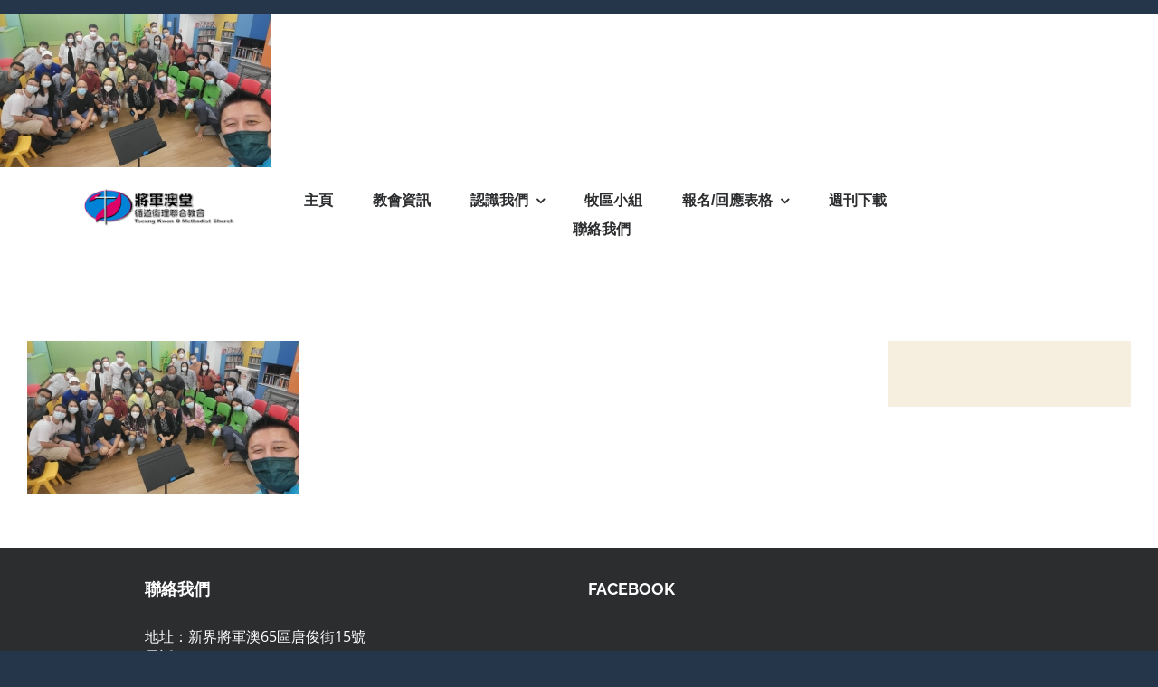

--- FILE ---
content_type: text/html; charset=UTF-8
request_url: http://tko.methodist.org.hk/%E4%BC%89%E5%84%B7%E5%9C%98%E5%A5%91-%E5%A4%AB%E5%A9%A6-%E7%AC%AC%E5%9B%9B%E5%80%8B%E9%80%B1%E5%85%AD%E6%99%9A%E4%B8%8A730/%E4%BC%89%E5%84%B7%E5%9C%98%E5%A5%91_oct_main/
body_size: 15550
content:
<!DOCTYPE html>
<html class="avada-html-layout-wide avada-html-header-position-top" lang="zh-TW" prefix="og: http://ogp.me/ns# fb: http://ogp.me/ns/fb#">
<head>
	<meta http-equiv="X-UA-Compatible" content="IE=edge" />
	<meta http-equiv="Content-Type" content="text/html; charset=utf-8"/>
	<meta name="viewport" content="width=device-width, initial-scale=1" />
	<meta name='robots' content='index, follow, max-image-preview:large, max-snippet:-1, max-video-preview:-1' />

	<!-- This site is optimized with the Yoast SEO plugin v22.3 - https://yoast.com/wordpress/plugins/seo/ -->
	<title>伉儷團契_Oct_main - 香港基督教循道衞理聯合教會 將軍澳堂</title>
	<link rel="canonical" href="https://tko.methodist.org.hk/伉儷團契-夫婦-第四個週六晚上730/伉儷團契_oct_main/" />
	<meta property="og:locale" content="zh_TW" />
	<meta property="og:type" content="article" />
	<meta property="og:title" content="伉儷團契_Oct_main - 香港基督教循道衞理聯合教會 將軍澳堂" />
	<meta property="og:url" content="https://tko.methodist.org.hk/伉儷團契-夫婦-第四個週六晚上730/伉儷團契_oct_main/" />
	<meta property="og:site_name" content="香港基督教循道衞理聯合教會 將軍澳堂" />
	<meta property="og:image" content="https://tko.methodist.org.hk/%E4%BC%89%E5%84%B7%E5%9C%98%E5%A5%91-%E5%A4%AB%E5%A9%A6-%E7%AC%AC%E5%9B%9B%E5%80%8B%E9%80%B1%E5%85%AD%E6%99%9A%E4%B8%8A730/%E4%BC%89%E5%84%B7%E5%9C%98%E5%A5%91_oct_main" />
	<meta property="og:image:width" content="1600" />
	<meta property="og:image:height" content="900" />
	<meta property="og:image:type" content="image/jpeg" />
	<meta name="twitter:card" content="summary_large_image" />
	<script type="application/ld+json" class="yoast-schema-graph">{"@context":"https://schema.org","@graph":[{"@type":"WebPage","@id":"https://tko.methodist.org.hk/%E4%BC%89%E5%84%B7%E5%9C%98%E5%A5%91-%E5%A4%AB%E5%A9%A6-%E7%AC%AC%E5%9B%9B%E5%80%8B%E9%80%B1%E5%85%AD%E6%99%9A%E4%B8%8A730/%E4%BC%89%E5%84%B7%E5%9C%98%E5%A5%91_oct_main/","url":"https://tko.methodist.org.hk/%E4%BC%89%E5%84%B7%E5%9C%98%E5%A5%91-%E5%A4%AB%E5%A9%A6-%E7%AC%AC%E5%9B%9B%E5%80%8B%E9%80%B1%E5%85%AD%E6%99%9A%E4%B8%8A730/%E4%BC%89%E5%84%B7%E5%9C%98%E5%A5%91_oct_main/","name":"伉儷團契_Oct_main - 香港基督教循道衞理聯合教會 將軍澳堂","isPartOf":{"@id":"https://tko.methodist.org.hk/#website"},"primaryImageOfPage":{"@id":"https://tko.methodist.org.hk/%E4%BC%89%E5%84%B7%E5%9C%98%E5%A5%91-%E5%A4%AB%E5%A9%A6-%E7%AC%AC%E5%9B%9B%E5%80%8B%E9%80%B1%E5%85%AD%E6%99%9A%E4%B8%8A730/%E4%BC%89%E5%84%B7%E5%9C%98%E5%A5%91_oct_main/#primaryimage"},"image":{"@id":"https://tko.methodist.org.hk/%E4%BC%89%E5%84%B7%E5%9C%98%E5%A5%91-%E5%A4%AB%E5%A9%A6-%E7%AC%AC%E5%9B%9B%E5%80%8B%E9%80%B1%E5%85%AD%E6%99%9A%E4%B8%8A730/%E4%BC%89%E5%84%B7%E5%9C%98%E5%A5%91_oct_main/#primaryimage"},"thumbnailUrl":"https://tko.methodist.org.hk/wp-content/uploads/2022/10/伉儷團契_Oct_main.jpeg","datePublished":"2022-10-29T08:58:51+00:00","dateModified":"2022-10-29T08:58:51+00:00","breadcrumb":{"@id":"https://tko.methodist.org.hk/%E4%BC%89%E5%84%B7%E5%9C%98%E5%A5%91-%E5%A4%AB%E5%A9%A6-%E7%AC%AC%E5%9B%9B%E5%80%8B%E9%80%B1%E5%85%AD%E6%99%9A%E4%B8%8A730/%E4%BC%89%E5%84%B7%E5%9C%98%E5%A5%91_oct_main/#breadcrumb"},"inLanguage":"zh-TW","potentialAction":[{"@type":"ReadAction","target":["https://tko.methodist.org.hk/%E4%BC%89%E5%84%B7%E5%9C%98%E5%A5%91-%E5%A4%AB%E5%A9%A6-%E7%AC%AC%E5%9B%9B%E5%80%8B%E9%80%B1%E5%85%AD%E6%99%9A%E4%B8%8A730/%E4%BC%89%E5%84%B7%E5%9C%98%E5%A5%91_oct_main/"]}]},{"@type":"ImageObject","inLanguage":"zh-TW","@id":"https://tko.methodist.org.hk/%E4%BC%89%E5%84%B7%E5%9C%98%E5%A5%91-%E5%A4%AB%E5%A9%A6-%E7%AC%AC%E5%9B%9B%E5%80%8B%E9%80%B1%E5%85%AD%E6%99%9A%E4%B8%8A730/%E4%BC%89%E5%84%B7%E5%9C%98%E5%A5%91_oct_main/#primaryimage","url":"https://tko.methodist.org.hk/wp-content/uploads/2022/10/伉儷團契_Oct_main.jpeg","contentUrl":"https://tko.methodist.org.hk/wp-content/uploads/2022/10/伉儷團契_Oct_main.jpeg","width":1600,"height":900},{"@type":"BreadcrumbList","@id":"https://tko.methodist.org.hk/%E4%BC%89%E5%84%B7%E5%9C%98%E5%A5%91-%E5%A4%AB%E5%A9%A6-%E7%AC%AC%E5%9B%9B%E5%80%8B%E9%80%B1%E5%85%AD%E6%99%9A%E4%B8%8A730/%E4%BC%89%E5%84%B7%E5%9C%98%E5%A5%91_oct_main/#breadcrumb","itemListElement":[{"@type":"ListItem","position":1,"name":"伉儷團契 (夫婦) -第四個週六晚上7:30","item":"https://tko.methodist.org.hk/%e4%bc%89%e5%84%b7%e5%9c%98%e5%a5%91-%e5%a4%ab%e5%a9%a6-%e7%ac%ac%e5%9b%9b%e5%80%8b%e9%80%b1%e5%85%ad%e6%99%9a%e4%b8%8a730/"},{"@type":"ListItem","position":2,"name":"伉儷團契_Oct_main"}]},{"@type":"WebSite","@id":"https://tko.methodist.org.hk/#website","url":"https://tko.methodist.org.hk/","name":"香港基督教循道衞理聯合教會 將軍澳堂","description":"Tseung Kwan O Methodist Church","potentialAction":[{"@type":"SearchAction","target":{"@type":"EntryPoint","urlTemplate":"https://tko.methodist.org.hk/?s={search_term_string}"},"query-input":"required name=search_term_string"}],"inLanguage":"zh-TW"}]}</script>
	<!-- / Yoast SEO plugin. -->


<link rel='dns-prefetch' href='//use.fontawesome.com' />
<link rel="alternate" type="application/rss+xml" title="訂閱《香港基督教循道衞理聯合教會 將軍澳堂》&raquo; 資訊提供" href="https://tko.methodist.org.hk/feed/" />
<link rel="alternate" type="application/rss+xml" title="訂閱《香港基督教循道衞理聯合教會 將軍澳堂》&raquo; 留言的資訊提供" href="https://tko.methodist.org.hk/comments/feed/" />
<link rel="alternate" type="text/calendar" title="香港基督教循道衞理聯合教會 將軍澳堂 &raquo; iCal Feed" href="https://tko.methodist.org.hk/events/?ical=1" />
		
		
		
				<link rel="alternate" type="application/rss+xml" title="訂閱《香港基督教循道衞理聯合教會 將軍澳堂 》&raquo;〈伉儷團契_Oct_main〉留言的資訊提供" href="https://tko.methodist.org.hk/%e4%bc%89%e5%84%b7%e5%9c%98%e5%a5%91-%e5%a4%ab%e5%a9%a6-%e7%ac%ac%e5%9b%9b%e5%80%8b%e9%80%b1%e5%85%ad%e6%99%9a%e4%b8%8a730/%e4%bc%89%e5%84%b7%e5%9c%98%e5%a5%91_oct_main/feed/" />
				
		<meta property="og:locale" content="zh_TW"/>
		<meta property="og:type" content="article"/>
		<meta property="og:site_name" content="香港基督教循道衞理聯合教會 將軍澳堂"/>
		<meta property="og:title" content="伉儷團契_Oct_main - 香港基督教循道衞理聯合教會 將軍澳堂"/>
				<meta property="og:url" content="https://tko.methodist.org.hk/%e4%bc%89%e5%84%b7%e5%9c%98%e5%a5%91-%e5%a4%ab%e5%a9%a6-%e7%ac%ac%e5%9b%9b%e5%80%8b%e9%80%b1%e5%85%ad%e6%99%9a%e4%b8%8a730/%e4%bc%89%e5%84%b7%e5%9c%98%e5%a5%91_oct_main/"/>
																				<meta property="og:image" content="http://tko.methodist.org.hk/wp-content/uploads/2023/04/church_logo_tp-400x400PNG.png"/>
		<meta property="og:image:width" content="300"/>
		<meta property="og:image:height" content="300"/>
		<meta property="og:image:type" content="image/png"/>
				<script type="9c5666f139437815940b36aa-text/javascript">
/* <![CDATA[ */
window._wpemojiSettings = {"baseUrl":"https:\/\/s.w.org\/images\/core\/emoji\/14.0.0\/72x72\/","ext":".png","svgUrl":"https:\/\/s.w.org\/images\/core\/emoji\/14.0.0\/svg\/","svgExt":".svg","source":{"concatemoji":"http:\/\/tko.methodist.org.hk\/wp-includes\/js\/wp-emoji-release.min.js?ver=6.4.7"}};
/*! This file is auto-generated */
!function(i,n){var o,s,e;function c(e){try{var t={supportTests:e,timestamp:(new Date).valueOf()};sessionStorage.setItem(o,JSON.stringify(t))}catch(e){}}function p(e,t,n){e.clearRect(0,0,e.canvas.width,e.canvas.height),e.fillText(t,0,0);var t=new Uint32Array(e.getImageData(0,0,e.canvas.width,e.canvas.height).data),r=(e.clearRect(0,0,e.canvas.width,e.canvas.height),e.fillText(n,0,0),new Uint32Array(e.getImageData(0,0,e.canvas.width,e.canvas.height).data));return t.every(function(e,t){return e===r[t]})}function u(e,t,n){switch(t){case"flag":return n(e,"\ud83c\udff3\ufe0f\u200d\u26a7\ufe0f","\ud83c\udff3\ufe0f\u200b\u26a7\ufe0f")?!1:!n(e,"\ud83c\uddfa\ud83c\uddf3","\ud83c\uddfa\u200b\ud83c\uddf3")&&!n(e,"\ud83c\udff4\udb40\udc67\udb40\udc62\udb40\udc65\udb40\udc6e\udb40\udc67\udb40\udc7f","\ud83c\udff4\u200b\udb40\udc67\u200b\udb40\udc62\u200b\udb40\udc65\u200b\udb40\udc6e\u200b\udb40\udc67\u200b\udb40\udc7f");case"emoji":return!n(e,"\ud83e\udef1\ud83c\udffb\u200d\ud83e\udef2\ud83c\udfff","\ud83e\udef1\ud83c\udffb\u200b\ud83e\udef2\ud83c\udfff")}return!1}function f(e,t,n){var r="undefined"!=typeof WorkerGlobalScope&&self instanceof WorkerGlobalScope?new OffscreenCanvas(300,150):i.createElement("canvas"),a=r.getContext("2d",{willReadFrequently:!0}),o=(a.textBaseline="top",a.font="600 32px Arial",{});return e.forEach(function(e){o[e]=t(a,e,n)}),o}function t(e){var t=i.createElement("script");t.src=e,t.defer=!0,i.head.appendChild(t)}"undefined"!=typeof Promise&&(o="wpEmojiSettingsSupports",s=["flag","emoji"],n.supports={everything:!0,everythingExceptFlag:!0},e=new Promise(function(e){i.addEventListener("DOMContentLoaded",e,{once:!0})}),new Promise(function(t){var n=function(){try{var e=JSON.parse(sessionStorage.getItem(o));if("object"==typeof e&&"number"==typeof e.timestamp&&(new Date).valueOf()<e.timestamp+604800&&"object"==typeof e.supportTests)return e.supportTests}catch(e){}return null}();if(!n){if("undefined"!=typeof Worker&&"undefined"!=typeof OffscreenCanvas&&"undefined"!=typeof URL&&URL.createObjectURL&&"undefined"!=typeof Blob)try{var e="postMessage("+f.toString()+"("+[JSON.stringify(s),u.toString(),p.toString()].join(",")+"));",r=new Blob([e],{type:"text/javascript"}),a=new Worker(URL.createObjectURL(r),{name:"wpTestEmojiSupports"});return void(a.onmessage=function(e){c(n=e.data),a.terminate(),t(n)})}catch(e){}c(n=f(s,u,p))}t(n)}).then(function(e){for(var t in e)n.supports[t]=e[t],n.supports.everything=n.supports.everything&&n.supports[t],"flag"!==t&&(n.supports.everythingExceptFlag=n.supports.everythingExceptFlag&&n.supports[t]);n.supports.everythingExceptFlag=n.supports.everythingExceptFlag&&!n.supports.flag,n.DOMReady=!1,n.readyCallback=function(){n.DOMReady=!0}}).then(function(){return e}).then(function(){var e;n.supports.everything||(n.readyCallback(),(e=n.source||{}).concatemoji?t(e.concatemoji):e.wpemoji&&e.twemoji&&(t(e.twemoji),t(e.wpemoji)))}))}((window,document),window._wpemojiSettings);
/* ]]> */
</script>
<style id='wp-emoji-styles-inline-css' type='text/css'>

	img.wp-smiley, img.emoji {
		display: inline !important;
		border: none !important;
		box-shadow: none !important;
		height: 1em !important;
		width: 1em !important;
		margin: 0 0.07em !important;
		vertical-align: -0.1em !important;
		background: none !important;
		padding: 0 !important;
	}
</style>
<link rel='stylesheet' id='asp-frontend-styling-css' href='http://tko.methodist.org.hk/wp-content/plugins/advanced-sermons/styling/css/asp-frontend.css?ver=3.3' type='text/css' media='all' />
<link rel='stylesheet' id='asp-font-awesome-free-css' href='//use.fontawesome.com/releases/v5.14.0/css/all.css?ver=5.14.0' type='text/css' media='all' />
<link rel='stylesheet' id='asp-media-player-css' href='http://tko.methodist.org.hk/wp-content/plugins/advanced-sermons/styling/media-player/asp-media-player.css?ver=3.3' type='text/css' media='all' />
<link rel='stylesheet' id='fusion-dynamic-css-css' href='http://tko.methodist.org.hk/wp-content/uploads/fusion-styles/ceaf293d3d61075314599b834d196be8.min.css?ver=3.11.7' type='text/css' media='all' />
<script type="9c5666f139437815940b36aa-text/javascript" src="http://tko.methodist.org.hk/wp-includes/js/jquery/jquery.min.js?ver=3.7.1" id="jquery-core-js"></script>
<script type="9c5666f139437815940b36aa-text/javascript" src="http://tko.methodist.org.hk/wp-includes/js/jquery/jquery-migrate.min.js?ver=3.4.1" id="jquery-migrate-js"></script>
<link rel="https://api.w.org/" href="https://tko.methodist.org.hk/wp-json/" /><link rel="alternate" type="application/json" href="https://tko.methodist.org.hk/wp-json/wp/v2/media/1547" /><link rel="EditURI" type="application/rsd+xml" title="RSD" href="https://tko.methodist.org.hk/xmlrpc.php?rsd" />
<link rel='shortlink' href='https://tko.methodist.org.hk/?p=1547' />
<link rel="alternate" type="application/json+oembed" href="https://tko.methodist.org.hk/wp-json/oembed/1.0/embed?url=https%3A%2F%2Ftko.methodist.org.hk%2F%25e4%25bc%2589%25e5%2584%25b7%25e5%259c%2598%25e5%25a5%2591-%25e5%25a4%25ab%25e5%25a9%25a6-%25e7%25ac%25ac%25e5%259b%259b%25e5%2580%258b%25e9%2580%25b1%25e5%2585%25ad%25e6%2599%259a%25e4%25b8%258a730%2F%25e4%25bc%2589%25e5%2584%25b7%25e5%259c%2598%25e5%25a5%2591_oct_main%2F" />
<link rel="alternate" type="text/xml+oembed" href="https://tko.methodist.org.hk/wp-json/oembed/1.0/embed?url=https%3A%2F%2Ftko.methodist.org.hk%2F%25e4%25bc%2589%25e5%2584%25b7%25e5%259c%2598%25e5%25a5%2591-%25e5%25a4%25ab%25e5%25a9%25a6-%25e7%25ac%25ac%25e5%259b%259b%25e5%2580%258b%25e9%2580%25b1%25e5%2585%25ad%25e6%2599%259a%25e4%25b8%258a730%2F%25e4%25bc%2589%25e5%2584%25b7%25e5%259c%2598%25e5%25a5%2591_oct_main%2F&#038;format=xml" />

    <style type="text/css">

    
    
    
            .sermon-title-holder, .sermon-featured-image {
            display: !important;
        }
    
    
    
            .asp-column1 {
            width: 100%;
            display: block;
            vertical-align: text-top;
        }
        .asp-column2 {
            display: none;
        }
        @media (min-width: 1400px) {
            .asp-column1 {
                padding-left: 25px;
                padding-right: 25px!important;
                width: auto!important;
            }
        }
        @media (min-width: 1200px) and (max-width: 1400px) {
            .asp-column1 {
                padding-left: 25px;
                padding-right: 25px!important;
                width: auto!important;
            }
        }
        @media (min-width: 1100px) and (max-width: 1200px) {
            .asp-column1 {
                padding-left: 25px;
                padding-right: 25px!important;
                width: auto!important;
            }
        }
    
            .sermon-wrapper .sermon-comments {
          	display: block;
          	padding-bottom: 25px;
          	border-bottom: 1px solid #e9e5de;
        }
    
          .sermon-wrapper .sermon-title-holder .sermon-title {
          padding: 10px 0px!important;
          z-index: 1;
          position: relative;
      }
    
    
    @media (max-width: 780px) {
        .sermon-wrapper .sermon-title-holder .sermon-title h1 {
            font-size: 1.5em !important;
            line-height: 1.5em !important;
        }
    }

    
    

    /* Hide Archive Filter */

        .sermon-filter-holder.hide-filter-bar {
        display: none !important;
    }
    

    /* Archive Sermon Title Styling */

    
    
    
    
    
    
    
    
    
    </style>

<meta name="tec-api-version" content="v1"><meta name="tec-api-origin" content="https://tko.methodist.org.hk"><link rel="alternate" href="https://tko.methodist.org.hk/wp-json/tribe/events/v1/" /><style type="text/css" id="css-fb-visibility">@media screen and (max-width: 640px){.fusion-no-small-visibility{display:none !important;}body .sm-text-align-center{text-align:center !important;}body .sm-text-align-left{text-align:left !important;}body .sm-text-align-right{text-align:right !important;}body .sm-flex-align-center{justify-content:center !important;}body .sm-flex-align-flex-start{justify-content:flex-start !important;}body .sm-flex-align-flex-end{justify-content:flex-end !important;}body .sm-mx-auto{margin-left:auto !important;margin-right:auto !important;}body .sm-ml-auto{margin-left:auto !important;}body .sm-mr-auto{margin-right:auto !important;}body .fusion-absolute-position-small{position:absolute;top:auto;width:100%;}.awb-sticky.awb-sticky-small{ position: sticky; top: var(--awb-sticky-offset,0); }}@media screen and (min-width: 641px) and (max-width: 1024px){.fusion-no-medium-visibility{display:none !important;}body .md-text-align-center{text-align:center !important;}body .md-text-align-left{text-align:left !important;}body .md-text-align-right{text-align:right !important;}body .md-flex-align-center{justify-content:center !important;}body .md-flex-align-flex-start{justify-content:flex-start !important;}body .md-flex-align-flex-end{justify-content:flex-end !important;}body .md-mx-auto{margin-left:auto !important;margin-right:auto !important;}body .md-ml-auto{margin-left:auto !important;}body .md-mr-auto{margin-right:auto !important;}body .fusion-absolute-position-medium{position:absolute;top:auto;width:100%;}.awb-sticky.awb-sticky-medium{ position: sticky; top: var(--awb-sticky-offset,0); }}@media screen and (min-width: 1025px){.fusion-no-large-visibility{display:none !important;}body .lg-text-align-center{text-align:center !important;}body .lg-text-align-left{text-align:left !important;}body .lg-text-align-right{text-align:right !important;}body .lg-flex-align-center{justify-content:center !important;}body .lg-flex-align-flex-start{justify-content:flex-start !important;}body .lg-flex-align-flex-end{justify-content:flex-end !important;}body .lg-mx-auto{margin-left:auto !important;margin-right:auto !important;}body .lg-ml-auto{margin-left:auto !important;}body .lg-mr-auto{margin-right:auto !important;}body .fusion-absolute-position-large{position:absolute;top:auto;width:100%;}.awb-sticky.awb-sticky-large{ position: sticky; top: var(--awb-sticky-offset,0); }}</style>		<script type="9c5666f139437815940b36aa-text/javascript">
			var doc = document.documentElement;
			doc.setAttribute( 'data-useragent', navigator.userAgent );
		</script>
		
	</head>

<body class="attachment attachment-template-default attachmentid-1547 attachment-jpeg tribe-no-js has-sidebar fusion-image-hovers fusion-pagination-sizing fusion-button_type-flat fusion-button_span-no fusion-button_gradient-linear avada-image-rollover-circle-no avada-image-rollover-no fusion-body ltr fusion-sticky-header no-tablet-sticky-header no-mobile-sticky-header no-mobile-slidingbar avada-has-rev-slider-styles fusion-disable-outline fusion-sub-menu-fade mobile-logo-pos-center layout-wide-mode avada-has-boxed-modal-shadow-none layout-scroll-offset-full avada-has-zero-margin-offset-top fusion-top-header menu-text-align-center mobile-menu-design-classic fusion-show-pagination-text fusion-header-layout-v4 avada-responsive avada-footer-fx-none avada-menu-highlight-style-bar fusion-search-form-classic fusion-main-menu-search-dropdown fusion-avatar-square avada-dropdown-styles avada-blog-layout-medium avada-blog-archive-layout-medium avada-ec-not-100-width avada-ec-meta-layout-sidebar avada-header-shadow-no avada-menu-icon-position-left avada-has-megamenu-shadow avada-has-mainmenu-dropdown-divider avada-has-pagetitle-bg-full avada-has-main-nav-search-icon avada-has-breadcrumb-mobile-hidden avada-has-titlebar-hide avada-social-full-transparent avada-has-pagination-padding avada-flyout-menu-direction-fade avada-ec-views-v2" data-awb-post-id="1547">
		<a class="skip-link screen-reader-text" href="#content">Skip to content</a>

	<div id="boxed-wrapper">
		
		<div id="wrapper" class="fusion-wrapper">
			<div id="home" style="position:relative;top:-1px;"></div>
												<div class="fusion-tb-header"><p class="attachment"><a data-rel="iLightbox[postimages]" data-title="" data-caption="" href='https://tko.methodist.org.hk/wp-content/uploads/2022/10/伉儷團契_Oct_main.jpeg'><img decoding="async" width="300" height="169" src="https://tko.methodist.org.hk/wp-content/uploads/2022/10/伉儷團契_Oct_main-300x169.jpeg" class="attachment-medium size-medium" alt="" srcset="https://tko.methodist.org.hk/wp-content/uploads/2022/10/伉儷團契_Oct_main-200x113.jpeg 200w, https://tko.methodist.org.hk/wp-content/uploads/2022/10/伉儷團契_Oct_main-300x169.jpeg 300w, https://tko.methodist.org.hk/wp-content/uploads/2022/10/伉儷團契_Oct_main-400x225.jpeg 400w, https://tko.methodist.org.hk/wp-content/uploads/2022/10/伉儷團契_Oct_main-600x338.jpeg 600w, https://tko.methodist.org.hk/wp-content/uploads/2022/10/伉儷團契_Oct_main-768x432.jpeg 768w, https://tko.methodist.org.hk/wp-content/uploads/2022/10/伉儷團契_Oct_main-800x450.jpeg 800w, https://tko.methodist.org.hk/wp-content/uploads/2022/10/伉儷團契_Oct_main-1024x576.jpeg 1024w, https://tko.methodist.org.hk/wp-content/uploads/2022/10/伉儷團契_Oct_main-1200x675.jpeg 1200w, https://tko.methodist.org.hk/wp-content/uploads/2022/10/伉儷團契_Oct_main-1536x864.jpeg 1536w, https://tko.methodist.org.hk/wp-content/uploads/2022/10/伉儷團契_Oct_main.jpeg 1600w" sizes="(max-width: 300px) 100vw, 300px" /></a></p>
<div class="fusion-fullwidth fullwidth-box fusion-builder-row-1 fusion-flex-container has-pattern-background has-mask-background hundred-percent-fullwidth non-hundred-percent-height-scrolling fusion-custom-z-index" style="--awb-border-sizes-bottom:1px;--awb-border-color:var(--awb-color3);--awb-border-radius-top-left:0px;--awb-border-radius-top-right:0px;--awb-border-radius-bottom-right:0px;--awb-border-radius-bottom-left:0px;--awb-z-index:9999;--awb-padding-top:5px;--awb-padding-right:200px;--awb-padding-bottom:5px;--awb-padding-left:2px;--awb-padding-top-small:0px;--awb-padding-bottom-small:0px;--awb-margin-top-small:0px;--awb-margin-bottom-small:0px;--awb-flex-wrap:wrap;" ><div class="fusion-builder-row fusion-row fusion-flex-align-items-flex-start fusion-flex-content-wrap" style="width:104% !important;max-width:104% !important;margin-left: calc(-4% / 2 );margin-right: calc(-4% / 2 );"><div class="fusion-layout-column fusion_builder_column fusion-builder-column-0 fusion_builder_column_1_4 1_4 fusion-flex-column" style="--awb-bg-size:cover;--awb-width-large:25%;--awb-margin-top-large:0px;--awb-spacing-right-large:0%;--awb-margin-bottom-large:0px;--awb-spacing-left-large:38.4%;--awb-width-medium:100%;--awb-order-medium:0;--awb-spacing-right-medium:1.92%;--awb-spacing-left-medium:1.92%;--awb-width-small:100%;--awb-order-small:0;--awb-spacing-right-small:1.92%;--awb-spacing-left-small:1.92%;"><div class="fusion-column-wrapper fusion-column-has-shadow fusion-flex-justify-content-flex-start fusion-content-layout-column"><div class="fusion-image-element " style="--awb-caption-title-font-family:var(--h2_typography-font-family);--awb-caption-title-font-weight:var(--h2_typography-font-weight);--awb-caption-title-font-style:var(--h2_typography-font-style);--awb-caption-title-size:var(--h2_typography-font-size);--awb-caption-title-transform:var(--h2_typography-text-transform);--awb-caption-title-line-height:var(--h2_typography-line-height);--awb-caption-title-letter-spacing:var(--h2_typography-letter-spacing);"><span class=" fusion-imageframe imageframe-none imageframe-1 hover-type-none"><a class="fusion-no-lightbox" href="https://tko.methodist.org.hk" target="_self" aria-label="TKOMC Logo transparent 3"><img fetchpriority="high" decoding="async" width="600" height="162" alt="將軍澳堂" src="https://tko.methodist.org.hk/wp-content/uploads/2023/08/TKOMC-Logo-transparent-2-e1693120808383.png" class="img-responsive wp-image-1857" srcset="https://tko.methodist.org.hk/wp-content/uploads/2023/08/TKOMC-Logo-transparent-2-e1693120808383-200x54.png 200w, https://tko.methodist.org.hk/wp-content/uploads/2023/08/TKOMC-Logo-transparent-2-e1693120808383-400x108.png 400w, https://tko.methodist.org.hk/wp-content/uploads/2023/08/TKOMC-Logo-transparent-2-e1693120808383.png 600w" sizes="(max-width: 1024px) 100vw, (max-width: 640px) 100vw, (max-width: 1919px) 400px,(min-width: 1920px) 25vw" /></a></span></div></div></div><div class="fusion-layout-column fusion_builder_column fusion-builder-column-1 fusion_builder_column_3_4 3_4 fusion-flex-column" style="--awb-bg-size:cover;--awb-width-large:75%;--awb-margin-top-large:0px;--awb-spacing-right-large:8.32%;--awb-margin-bottom-large:0px;--awb-spacing-left-large:0%;--awb-width-medium:100%;--awb-order-medium:0;--awb-spacing-right-medium:1.92%;--awb-spacing-left-medium:1.92%;--awb-width-small:100%;--awb-order-small:0;--awb-spacing-right-small:1.92%;--awb-spacing-left-small:1.92%;"><div class="fusion-column-wrapper fusion-column-has-shadow fusion-flex-justify-content-flex-start fusion-content-layout-column"><nav class="awb-menu awb-menu_row awb-menu_em-hover mobile-mode-collapse-to-button awb-menu_icons-left awb-menu_dc-yes mobile-trigger-fullwidth-off awb-menu_mobile-toggle awb-menu_indent-left mobile-size-full-absolute loading mega-menu-loading awb-menu_desktop awb-menu_dropdown awb-menu_expand-right awb-menu_transition-fade" style="--awb-gap:14px;--awb-align-items:center;--awb-justify-content:center;--awb-items-padding-left:30px;--awb-color:var(--awb-custom14);--awb-active-color:var(--awb-custom11);--awb-icons-size:15;--awb-main-justify-content:flex-start;--awb-justify-title:flex-start;--awb-mobile-justify:flex-start;--awb-mobile-caret-left:auto;--awb-mobile-caret-right:0;--awb-fusion-font-family-typography:Arial, Helvetica, sans-serif;--awb-fusion-font-style-typography:normal;--awb-fusion-font-weight-typography:700;--awb-fusion-font-family-submenu-typography:Arial, Helvetica, sans-serif;--awb-fusion-font-style-submenu-typography:normal;--awb-fusion-font-weight-submenu-typography:400;--awb-fusion-font-family-mobile-typography:inherit;--awb-fusion-font-style-mobile-typography:normal;--awb-fusion-font-weight-mobile-typography:400;" aria-label="Church Main Menu" data-breakpoint="1024" data-count="0" data-transition-type="fade" data-transition-time="300" data-expand="right"><button type="button" class="awb-menu__m-toggle awb-menu__m-toggle_no-text" aria-expanded="false" aria-controls="menu-church-main-menu"><span class="awb-menu__m-toggle-inner"><span class="collapsed-nav-text"><span class="screen-reader-text">Toggle Navigation</span></span><span class="awb-menu__m-collapse-icon awb-menu__m-collapse-icon_no-text"><span class="awb-menu__m-collapse-icon-open awb-menu__m-collapse-icon-open_no-text fa-bars fas"></span><span class="awb-menu__m-collapse-icon-close awb-menu__m-collapse-icon-close_no-text fa-times fas"></span></span></span></button><ul id="menu-church-main-menu" class="fusion-menu awb-menu__main-ul awb-menu__main-ul_row"><li  id="menu-item-1469"  class="menu-item menu-item-type-post_type menu-item-object-page menu-item-home menu-item-1469 awb-menu__li awb-menu__main-li awb-menu__main-li_regular"  data-item-id="1469"><span class="awb-menu__main-background-default awb-menu__main-background-default_fade"></span><span class="awb-menu__main-background-active awb-menu__main-background-active_fade"></span><a  href="https://tko.methodist.org.hk/" class="awb-menu__main-a awb-menu__main-a_regular"><span class="menu-text">主頁</span></a></li><li  id="menu-item-1433"  class="menu-item menu-item-type-post_type menu-item-object-page menu-item-1433 awb-menu__li awb-menu__main-li awb-menu__main-li_regular"  data-item-id="1433"><span class="awb-menu__main-background-default awb-menu__main-background-default_fade"></span><span class="awb-menu__main-background-active awb-menu__main-background-active_fade"></span><a  href="https://tko.methodist.org.hk/tkomcinfo/" class="awb-menu__main-a awb-menu__main-a_regular"><span class="menu-text">教會資訊</span></a></li><li  id="menu-item-21"  class="menu-item menu-item-type-post_type menu-item-object-page menu-item-has-children menu-item-21 awb-menu__li awb-menu__main-li awb-menu__main-li_regular"  data-item-id="21"><span class="awb-menu__main-background-default awb-menu__main-background-default_fade"></span><span class="awb-menu__main-background-active awb-menu__main-background-active_fade"></span><a  href="https://tko.methodist.org.hk/who-we-are/" class="awb-menu__main-a awb-menu__main-a_regular"><span class="menu-text">認識我們</span><span class="awb-menu__open-nav-submenu-hover"></span></a><button type="button" aria-label="Open submenu of 認識我們" aria-expanded="false" class="awb-menu__open-nav-submenu_mobile awb-menu__open-nav-submenu_main"></button><ul class="awb-menu__sub-ul awb-menu__sub-ul_main"><li  id="menu-item-626"  class="menu-item menu-item-type-post_type menu-item-object-page menu-item-626 awb-menu__li awb-menu__sub-li" ><a  href="https://tko.methodist.org.hk/%e4%bd%bf%e5%91%bd%e5%ae%a3%e8%a8%80/" class="awb-menu__sub-a"><span>教會使命</span></a></li><li  id="menu-item-625"  class="menu-item menu-item-type-post_type menu-item-object-page menu-item-625 awb-menu__li awb-menu__sub-li" ><a  href="https://tko.methodist.org.hk/our-beliefs/" class="awb-menu__sub-a"><span>信仰立場</span></a></li><li  id="menu-item-624"  class="menu-item menu-item-type-post_type menu-item-object-page menu-item-624 awb-menu__li awb-menu__sub-li" ><a  href="https://tko.methodist.org.hk/our-team/" class="awb-menu__sub-a"><span>同工團隊</span></a></li></ul></li><li  id="menu-item-1434"  class="menu-item menu-item-type-post_type menu-item-object-page menu-item-1434 awb-menu__li awb-menu__main-li awb-menu__main-li_regular"  data-item-id="1434"><span class="awb-menu__main-background-default awb-menu__main-background-default_fade"></span><span class="awb-menu__main-background-active awb-menu__main-background-active_fade"></span><a  href="https://tko.methodist.org.hk/%e7%89%a7%e5%8d%80%e5%b0%8f%e7%b5%84/" class="awb-menu__main-a awb-menu__main-a_regular"><span class="menu-text">牧區小組</span></a></li><li  id="menu-item-1746"  class="menu-item menu-item-type-post_type menu-item-object-page menu-item-has-children menu-item-1746 awb-menu__li awb-menu__main-li awb-menu__main-li_regular"  data-item-id="1746"><span class="awb-menu__main-background-default awb-menu__main-background-default_fade"></span><span class="awb-menu__main-background-active awb-menu__main-background-active_fade"></span><a  href="https://tko.methodist.org.hk/news/" class="awb-menu__main-a awb-menu__main-a_regular"><span class="menu-text">報名/回應表格</span><span class="awb-menu__open-nav-submenu-hover"></span></a><button type="button" aria-label="Open submenu of 報名/回應表格" aria-expanded="false" class="awb-menu__open-nav-submenu_mobile awb-menu__open-nav-submenu_main"></button><ul class="awb-menu__sub-ul awb-menu__sub-ul_main"><li  id="menu-item-2132"  class="menu-item menu-item-type-post_type menu-item-object-page menu-item-2132 awb-menu__li awb-menu__sub-li" ><a  href="https://tko.methodist.org.hk/bs_exodus/" class="awb-menu__sub-a"><span>2024聚焦小組查經「出埃及記」報名表</span></a></li></ul></li><li  id="menu-item-1436"  class="menu-item menu-item-type-post_type menu-item-object-page menu-item-1436 awb-menu__li awb-menu__main-li awb-menu__main-li_regular"  data-item-id="1436"><span class="awb-menu__main-background-default awb-menu__main-background-default_fade"></span><span class="awb-menu__main-background-active awb-menu__main-background-active_fade"></span><a  href="https://tko.methodist.org.hk/bulletins/" class="awb-menu__main-a awb-menu__main-a_regular"><span class="menu-text">週刊下載</span></a></li><li  id="menu-item-1335"  class="menu-item menu-item-type-post_type menu-item-object-page menu-item-1335 awb-menu__li awb-menu__main-li awb-menu__main-li_regular"  data-item-id="1335"><span class="awb-menu__main-background-default awb-menu__main-background-default_fade"></span><span class="awb-menu__main-background-active awb-menu__main-background-active_fade"></span><a  href="https://tko.methodist.org.hk/contact/" class="awb-menu__main-a awb-menu__main-a_regular"><span class="menu-text">聯絡我們</span></a></li></ul></nav></div></div></div></div><div class="fusion-fullwidth fullwidth-box fusion-builder-row-2 fusion-flex-container nonhundred-percent-fullwidth non-hundred-percent-height-scrolling" style="--awb-border-radius-top-left:0px;--awb-border-radius-top-right:0px;--awb-border-radius-bottom-right:0px;--awb-border-radius-bottom-left:0px;--awb-flex-wrap:wrap;" ><div class="fusion-builder-row fusion-row fusion-flex-align-items-flex-start fusion-flex-content-wrap" style="max-width:1331.2px;margin-left: calc(-4% / 2 );margin-right: calc(-4% / 2 );"><div class="fusion-layout-column fusion_builder_column fusion-builder-column-2 fusion_builder_column_1_1 1_1 fusion-flex-column" style="--awb-bg-size:cover;--awb-width-large:100%;--awb-margin-top-large:0px;--awb-spacing-right-large:1.92%;--awb-margin-bottom-large:0px;--awb-spacing-left-large:1.92%;--awb-width-medium:100%;--awb-spacing-right-medium:1.92%;--awb-spacing-left-medium:1.92%;--awb-width-small:100%;--awb-spacing-right-small:1.92%;--awb-spacing-left-small:1.92%;"><div class="fusion-column-wrapper fusion-flex-justify-content-flex-start fusion-content-layout-column"><div class="fusion-text fusion-text-1"></div></div></div></div></div>
</div>		<div id="sliders-container" class="fusion-slider-visibility">
					</div>
											
			
						<main id="main" class="clearfix ">
				<div class="fusion-row" style="">
<section id="content" style="float: left;">
					<div id="post-1547" class="post-1547 attachment type-attachment status-inherit hentry">
			<span class="entry-title rich-snippet-hidden">伉儷團契_Oct_main</span><span class="vcard rich-snippet-hidden"><span class="fn"><a href="https://tko.methodist.org.hk/author/joe/" title="「Joe Fong」的文章" rel="author">Joe Fong</a></span></span><span class="updated rich-snippet-hidden">2022-10-29T16:58:51+08:00</span>
									
			<div class="post-content">
				<p class="attachment"><a data-rel="iLightbox[postimages]" data-title="" data-caption="" href='https://tko.methodist.org.hk/wp-content/uploads/2022/10/伉儷團契_Oct_main.jpeg'><img decoding="async" width="300" height="169" src="https://tko.methodist.org.hk/wp-content/uploads/2022/10/伉儷團契_Oct_main-300x169.jpeg" class="attachment-medium size-medium" alt="" srcset="https://tko.methodist.org.hk/wp-content/uploads/2022/10/伉儷團契_Oct_main-200x113.jpeg 200w, https://tko.methodist.org.hk/wp-content/uploads/2022/10/伉儷團契_Oct_main-300x169.jpeg 300w, https://tko.methodist.org.hk/wp-content/uploads/2022/10/伉儷團契_Oct_main-400x225.jpeg 400w, https://tko.methodist.org.hk/wp-content/uploads/2022/10/伉儷團契_Oct_main-600x338.jpeg 600w, https://tko.methodist.org.hk/wp-content/uploads/2022/10/伉儷團契_Oct_main-768x432.jpeg 768w, https://tko.methodist.org.hk/wp-content/uploads/2022/10/伉儷團契_Oct_main-800x450.jpeg 800w, https://tko.methodist.org.hk/wp-content/uploads/2022/10/伉儷團契_Oct_main-1024x576.jpeg 1024w, https://tko.methodist.org.hk/wp-content/uploads/2022/10/伉儷團契_Oct_main-1200x675.jpeg 1200w, https://tko.methodist.org.hk/wp-content/uploads/2022/10/伉儷團契_Oct_main-1536x864.jpeg 1536w, https://tko.methodist.org.hk/wp-content/uploads/2022/10/伉儷團契_Oct_main.jpeg 1600w" sizes="(max-width: 300px) 100vw, 300px" /></a></p>
							</div>
																													</div>
	</section>
<aside id="sidebar" class="sidebar fusion-widget-area fusion-content-widget-area fusion-sidebar-right fusion-" style="float: right;" data="">
											
			</aside>
						
					</div>  <!-- fusion-row -->
				</main>  <!-- #main -->
				
				
								
					
		<div class="fusion-footer">
					
	<footer class="fusion-footer-widget-area fusion-widget-area">
		<div class="fusion-row">
			<div class="fusion-columns fusion-columns-2 fusion-widget-area">
				
																									<div class="fusion-column col-lg-6 col-md-6 col-sm-6">
							<section id="text-2" class="fusion-footer-widget-column widget widget_text" style="border-style: solid;border-color:transparent;border-width:0px;"><h4 class="widget-title">聯絡我們</h4>			<div class="textwidget"><p>地址：新界將軍澳65區唐俊街15號<br />
電話：2790 1727<br />
電郵：<a href="/cdn-cgi/l/email-protection" class="__cf_email__" data-cfemail="5c303f722837331c313928343338352f2872332e3b723437">[email&#160;protected]</a></p>
</div>
		<div style="clear:both;"></div></section>																					</div>
																										<div class="fusion-column fusion-column-last col-lg-6 col-md-6 col-sm-6">
							<section id="facebook-like-widget-2" class="fusion-footer-widget-column widget facebook_like" style="border-style: solid;border-color:transparent;border-width:0px;"><h4 class="widget-title">Facebook</h4>
												<script data-cfasync="false" src="/cdn-cgi/scripts/5c5dd728/cloudflare-static/email-decode.min.js"></script><script type="9c5666f139437815940b36aa-text/javascript">
			
					window.fbAsyncInit = function() {
						fusion_resize_page_widget();

						jQuery( window ).on( 'resize', function() {
							fusion_resize_page_widget();
						});

						function fusion_resize_page_widget() {
							var availableSpace     = jQuery( '.facebook-like-widget-2' ).width(),
								lastAvailableSPace = jQuery( '.facebook-like-widget-2 .fb-page' ).attr( 'data-width' ),
								maxWidth           = 350;

							if ( 1 > availableSpace ) {
								availableSpace = maxWidth;
							}

							if ( availableSpace != lastAvailableSPace && availableSpace != maxWidth ) {
								if ( maxWidth < availableSpace ) {
									availableSpace = maxWidth;
								}
								jQuery('.facebook-like-widget-2 .fb-page' ).attr( 'data-width', Math.floor( availableSpace ) );
								if ( 'undefined' !== typeof FB ) {
									FB.XFBML.parse();
								}
							}
						}
					};

					( function( d, s, id ) {
						var js,
							fjs = d.getElementsByTagName( s )[0];
						if ( d.getElementById( id ) ) {
							return;
						}
						js     = d.createElement( s );
						js.id  = id;
						js.src = "https://connect.facebook.net/zh_TW/sdk.js#xfbml=1&version=v8.0&appId=";
						fjs.parentNode.insertBefore( js, fjs );
					}( document, 'script', 'facebook-jssdk' ) );

							</script>
			
			<div class="fb-like-box-container facebook-like-widget-2" id="fb-root">
				<div class="fb-page" data-href="https://www.facebook.com/tkomc2004/" data-original-width="350" data-width="350" data-adapt-container-width="true" data-small-header="false" data-height="240" data-hide-cover="false" data-show-facepile="true" data-tabs=""></div>
			</div>
			<div style="clear:both;"></div></section>																					</div>
																																													
				<div class="fusion-clearfix"></div>
			</div> <!-- fusion-columns -->
		</div> <!-- fusion-row -->
	</footer> <!-- fusion-footer-widget-area -->

	
	<footer id="footer" class="fusion-footer-copyright-area fusion-footer-copyright-center">
		<div class="fusion-row">
			<div class="fusion-copyright-content">

				<div class="fusion-copyright-notice">
		<div>
		© Copyright <script type="9c5666f139437815940b36aa-text/javascript">document.write(new Date().getFullYear());</script> Tseung Kwan O Methodist Church. All Rights Reserved	</div>
</div>
<div class="fusion-social-links-footer">
	<div class="fusion-social-networks boxed-icons"><div class="fusion-social-networks-wrapper"><a  class="fusion-social-network-icon fusion-tooltip fusion-facebook awb-icon-facebook" style="color:#ffffff;background-color:#3b5998;border-color:#3b5998;" data-placement="top" data-title="Facebook" data-toggle="tooltip" title="Facebook" href="https://www.facebook.com/tkomc2004/" target="_blank" rel="noreferrer"><span class="screen-reader-text">Facebook</span></a><a  class="fusion-social-network-icon fusion-tooltip fusion-youtube awb-icon-youtube" style="color:#ffffff;background-color:#cd201f;border-color:#cd201f;" data-placement="top" data-title="YouTube" data-toggle="tooltip" title="YouTube" href="https://www.youtube.com/watch?v=kA6grdlNP64" target="_blank" rel="noopener noreferrer"><span class="screen-reader-text">YouTube</span></a></div></div></div>

			</div> <!-- fusion-fusion-copyright-content -->
		</div> <!-- fusion-row -->
	</footer> <!-- #footer -->
		</div> <!-- fusion-footer -->

		
					
												</div> <!-- wrapper -->
		</div> <!-- #boxed-wrapper -->
				<a class="fusion-one-page-text-link fusion-page-load-link" tabindex="-1" href="#" aria-hidden="true">Page load link</a>

		<div class="avada-footer-scripts">
			

<!-- GetButton.io widget -->
<script type="9c5666f139437815940b36aa-text/javascript">
(function () {
var options = {
            facebook: "1632056513689064", 
            call_to_action: "Message us", 
            position: "left", 
        };
    var proto = 'https:', host = "getbutton.io", url = proto + '//static.' + host;
    var s = document.createElement('script'); s.type = 'text/javascript'; s.async = true; s.src = url + '/widget-send-button/js/init.js';
    s.onload = function () { WhWidgetSendButton.init(host, proto, options); };
    var x = document.getElementsByTagName('script')[0]; x.parentNode.insertBefore(s, x);
})();
</script>
<!-- /GetButton.io widget -->

		<script type="9c5666f139437815940b36aa-text/javascript">
		( function ( body ) {
			'use strict';
			body.className = body.className.replace( /\btribe-no-js\b/, 'tribe-js' );
		} )( document.body );
		</script>
		<script type="9c5666f139437815940b36aa-text/javascript">var fusionNavIsCollapsed=function(e){var t,n;window.innerWidth<=e.getAttribute("data-breakpoint")?(e.classList.add("collapse-enabled"),e.classList.remove("awb-menu_desktop"),e.classList.contains("expanded")||(e.setAttribute("aria-expanded","false"),window.dispatchEvent(new Event("fusion-mobile-menu-collapsed",{bubbles:!0,cancelable:!0}))),(n=e.querySelectorAll(".menu-item-has-children.expanded")).length&&n.forEach(function(e){e.querySelector(".awb-menu__open-nav-submenu_mobile").setAttribute("aria-expanded","false")})):(null!==e.querySelector(".menu-item-has-children.expanded .awb-menu__open-nav-submenu_click")&&e.querySelector(".menu-item-has-children.expanded .awb-menu__open-nav-submenu_click").click(),e.classList.remove("collapse-enabled"),e.classList.add("awb-menu_desktop"),e.setAttribute("aria-expanded","true"),null!==e.querySelector(".awb-menu__main-ul")&&e.querySelector(".awb-menu__main-ul").removeAttribute("style")),e.classList.add("no-wrapper-transition"),clearTimeout(t),t=setTimeout(()=>{e.classList.remove("no-wrapper-transition")},400),e.classList.remove("loading")},fusionRunNavIsCollapsed=function(){var e,t=document.querySelectorAll(".awb-menu");for(e=0;e<t.length;e++)fusionNavIsCollapsed(t[e])};function avadaGetScrollBarWidth(){var e,t,n,l=document.createElement("p");return l.style.width="100%",l.style.height="200px",(e=document.createElement("div")).style.position="absolute",e.style.top="0px",e.style.left="0px",e.style.visibility="hidden",e.style.width="200px",e.style.height="150px",e.style.overflow="hidden",e.appendChild(l),document.body.appendChild(e),t=l.offsetWidth,e.style.overflow="scroll",t==(n=l.offsetWidth)&&(n=e.clientWidth),document.body.removeChild(e),jQuery("html").hasClass("awb-scroll")&&10<t-n?10:t-n}fusionRunNavIsCollapsed(),window.addEventListener("fusion-resize-horizontal",fusionRunNavIsCollapsed);</script><script type="9c5666f139437815940b36aa-text/javascript"> /* <![CDATA[ */var tribe_l10n_datatables = {"aria":{"sort_ascending":": activate to sort column ascending","sort_descending":": activate to sort column descending"},"length_menu":"Show _MENU_ entries","empty_table":"No data available in table","info":"Showing _START_ to _END_ of _TOTAL_ entries","info_empty":"Showing 0 to 0 of 0 entries","info_filtered":"(filtered from _MAX_ total entries)","zero_records":"No matching records found","search":"Search:","all_selected_text":"All items on this page were selected. ","select_all_link":"Select all pages","clear_selection":"Clear Selection.","pagination":{"all":"All","next":"\u4e0b\u4e00\u9801","previous":"Previous"},"select":{"rows":{"0":"","_":": Selected %d rows","1":": Selected 1 row"}},"datepicker":{"dayNames":["\u661f\u671f\u65e5","\u661f\u671f\u4e00","\u661f\u671f\u4e8c","\u661f\u671f\u4e09","\u661f\u671f\u56db","\u661f\u671f\u4e94","\u661f\u671f\u516d"],"dayNamesShort":["\u9031\u65e5","\u9031\u4e00","\u9031\u4e8c","\u9031\u4e09","\u9031\u56db","\u9031\u4e94","\u9031\u516d"],"dayNamesMin":["\u65e5","\u4e00","\u4e8c","\u4e09","\u56db","\u4e94","\u516d"],"monthNames":["1 \u6708","2 \u6708","3 \u6708","4 \u6708","5 \u6708","6 \u6708","7 \u6708","8 \u6708","9 \u6708","10 \u6708","11 \u6708","12 \u6708"],"monthNamesShort":["1 \u6708","2 \u6708","3 \u6708","4 \u6708","5 \u6708","6 \u6708","7 \u6708","8 \u6708","9 \u6708","10 \u6708","11 \u6708","12 \u6708"],"monthNamesMin":["1 \u6708","2 \u6708","3 \u6708","4 \u6708","5 \u6708","6 \u6708","7 \u6708","8 \u6708","9 \u6708","10 \u6708","11 \u6708","12 \u6708"],"nextText":"\u4e0b\u4e00\u9801","prevText":"\u4e0a\u4e00\u9801","currentText":"\u4eca\u5929","closeText":"\u5df2\u5b8c\u6210","today":"\u4eca\u5929","clear":"Clear"}};/* ]]> */ </script><style id='global-styles-inline-css' type='text/css'>
body{--wp--preset--color--black: #000000;--wp--preset--color--cyan-bluish-gray: #abb8c3;--wp--preset--color--white: #ffffff;--wp--preset--color--pale-pink: #f78da7;--wp--preset--color--vivid-red: #cf2e2e;--wp--preset--color--luminous-vivid-orange: #ff6900;--wp--preset--color--luminous-vivid-amber: #fcb900;--wp--preset--color--light-green-cyan: #7bdcb5;--wp--preset--color--vivid-green-cyan: #00d084;--wp--preset--color--pale-cyan-blue: #8ed1fc;--wp--preset--color--vivid-cyan-blue: #0693e3;--wp--preset--color--vivid-purple: #9b51e0;--wp--preset--color--awb-color-1: #ffffff;--wp--preset--color--awb-color-2: #f6f6f6;--wp--preset--color--awb-color-3: #e0dede;--wp--preset--color--awb-color-4: #3f7ccd;--wp--preset--color--awb-color-5: #3e7ccc;--wp--preset--color--awb-color-6: #747474;--wp--preset--color--awb-color-7: #1a80b6;--wp--preset--color--awb-color-8: #333333;--wp--preset--color--awb-color-custom-10: rgba(63,124,205,0.8);--wp--preset--color--awb-color-custom-11: #2d69b6;--wp--preset--color--awb-color-custom-12: #a0ce4e;--wp--preset--color--awb-color-custom-13: #e8e8e8;--wp--preset--color--awb-color-custom-14: #2c2d2f;--wp--preset--color--awb-color-custom-15: #f9f9f9;--wp--preset--color--awb-color-custom-16: #f4f4f4;--wp--preset--color--awb-color-custom-17: #bfbfbf;--wp--preset--color--awb-color-custom-1: #5d7c43;--wp--preset--color--awb-color-custom-2: #f6efdf;--wp--preset--gradient--vivid-cyan-blue-to-vivid-purple: linear-gradient(135deg,rgba(6,147,227,1) 0%,rgb(155,81,224) 100%);--wp--preset--gradient--light-green-cyan-to-vivid-green-cyan: linear-gradient(135deg,rgb(122,220,180) 0%,rgb(0,208,130) 100%);--wp--preset--gradient--luminous-vivid-amber-to-luminous-vivid-orange: linear-gradient(135deg,rgba(252,185,0,1) 0%,rgba(255,105,0,1) 100%);--wp--preset--gradient--luminous-vivid-orange-to-vivid-red: linear-gradient(135deg,rgba(255,105,0,1) 0%,rgb(207,46,46) 100%);--wp--preset--gradient--very-light-gray-to-cyan-bluish-gray: linear-gradient(135deg,rgb(238,238,238) 0%,rgb(169,184,195) 100%);--wp--preset--gradient--cool-to-warm-spectrum: linear-gradient(135deg,rgb(74,234,220) 0%,rgb(151,120,209) 20%,rgb(207,42,186) 40%,rgb(238,44,130) 60%,rgb(251,105,98) 80%,rgb(254,248,76) 100%);--wp--preset--gradient--blush-light-purple: linear-gradient(135deg,rgb(255,206,236) 0%,rgb(152,150,240) 100%);--wp--preset--gradient--blush-bordeaux: linear-gradient(135deg,rgb(254,205,165) 0%,rgb(254,45,45) 50%,rgb(107,0,62) 100%);--wp--preset--gradient--luminous-dusk: linear-gradient(135deg,rgb(255,203,112) 0%,rgb(199,81,192) 50%,rgb(65,88,208) 100%);--wp--preset--gradient--pale-ocean: linear-gradient(135deg,rgb(255,245,203) 0%,rgb(182,227,212) 50%,rgb(51,167,181) 100%);--wp--preset--gradient--electric-grass: linear-gradient(135deg,rgb(202,248,128) 0%,rgb(113,206,126) 100%);--wp--preset--gradient--midnight: linear-gradient(135deg,rgb(2,3,129) 0%,rgb(40,116,252) 100%);--wp--preset--font-size--small: 12px;--wp--preset--font-size--medium: 20px;--wp--preset--font-size--large: 24px;--wp--preset--font-size--x-large: 42px;--wp--preset--font-size--normal: 16px;--wp--preset--font-size--xlarge: 32px;--wp--preset--font-size--huge: 48px;--wp--preset--spacing--20: 0.44rem;--wp--preset--spacing--30: 0.67rem;--wp--preset--spacing--40: 1rem;--wp--preset--spacing--50: 1.5rem;--wp--preset--spacing--60: 2.25rem;--wp--preset--spacing--70: 3.38rem;--wp--preset--spacing--80: 5.06rem;--wp--preset--shadow--natural: 6px 6px 9px rgba(0, 0, 0, 0.2);--wp--preset--shadow--deep: 12px 12px 50px rgba(0, 0, 0, 0.4);--wp--preset--shadow--sharp: 6px 6px 0px rgba(0, 0, 0, 0.2);--wp--preset--shadow--outlined: 6px 6px 0px -3px rgba(255, 255, 255, 1), 6px 6px rgba(0, 0, 0, 1);--wp--preset--shadow--crisp: 6px 6px 0px rgba(0, 0, 0, 1);}:where(.is-layout-flex){gap: 0.5em;}:where(.is-layout-grid){gap: 0.5em;}body .is-layout-flow > .alignleft{float: left;margin-inline-start: 0;margin-inline-end: 2em;}body .is-layout-flow > .alignright{float: right;margin-inline-start: 2em;margin-inline-end: 0;}body .is-layout-flow > .aligncenter{margin-left: auto !important;margin-right: auto !important;}body .is-layout-constrained > .alignleft{float: left;margin-inline-start: 0;margin-inline-end: 2em;}body .is-layout-constrained > .alignright{float: right;margin-inline-start: 2em;margin-inline-end: 0;}body .is-layout-constrained > .aligncenter{margin-left: auto !important;margin-right: auto !important;}body .is-layout-constrained > :where(:not(.alignleft):not(.alignright):not(.alignfull)){max-width: var(--wp--style--global--content-size);margin-left: auto !important;margin-right: auto !important;}body .is-layout-constrained > .alignwide{max-width: var(--wp--style--global--wide-size);}body .is-layout-flex{display: flex;}body .is-layout-flex{flex-wrap: wrap;align-items: center;}body .is-layout-flex > *{margin: 0;}body .is-layout-grid{display: grid;}body .is-layout-grid > *{margin: 0;}:where(.wp-block-columns.is-layout-flex){gap: 2em;}:where(.wp-block-columns.is-layout-grid){gap: 2em;}:where(.wp-block-post-template.is-layout-flex){gap: 1.25em;}:where(.wp-block-post-template.is-layout-grid){gap: 1.25em;}.has-black-color{color: var(--wp--preset--color--black) !important;}.has-cyan-bluish-gray-color{color: var(--wp--preset--color--cyan-bluish-gray) !important;}.has-white-color{color: var(--wp--preset--color--white) !important;}.has-pale-pink-color{color: var(--wp--preset--color--pale-pink) !important;}.has-vivid-red-color{color: var(--wp--preset--color--vivid-red) !important;}.has-luminous-vivid-orange-color{color: var(--wp--preset--color--luminous-vivid-orange) !important;}.has-luminous-vivid-amber-color{color: var(--wp--preset--color--luminous-vivid-amber) !important;}.has-light-green-cyan-color{color: var(--wp--preset--color--light-green-cyan) !important;}.has-vivid-green-cyan-color{color: var(--wp--preset--color--vivid-green-cyan) !important;}.has-pale-cyan-blue-color{color: var(--wp--preset--color--pale-cyan-blue) !important;}.has-vivid-cyan-blue-color{color: var(--wp--preset--color--vivid-cyan-blue) !important;}.has-vivid-purple-color{color: var(--wp--preset--color--vivid-purple) !important;}.has-black-background-color{background-color: var(--wp--preset--color--black) !important;}.has-cyan-bluish-gray-background-color{background-color: var(--wp--preset--color--cyan-bluish-gray) !important;}.has-white-background-color{background-color: var(--wp--preset--color--white) !important;}.has-pale-pink-background-color{background-color: var(--wp--preset--color--pale-pink) !important;}.has-vivid-red-background-color{background-color: var(--wp--preset--color--vivid-red) !important;}.has-luminous-vivid-orange-background-color{background-color: var(--wp--preset--color--luminous-vivid-orange) !important;}.has-luminous-vivid-amber-background-color{background-color: var(--wp--preset--color--luminous-vivid-amber) !important;}.has-light-green-cyan-background-color{background-color: var(--wp--preset--color--light-green-cyan) !important;}.has-vivid-green-cyan-background-color{background-color: var(--wp--preset--color--vivid-green-cyan) !important;}.has-pale-cyan-blue-background-color{background-color: var(--wp--preset--color--pale-cyan-blue) !important;}.has-vivid-cyan-blue-background-color{background-color: var(--wp--preset--color--vivid-cyan-blue) !important;}.has-vivid-purple-background-color{background-color: var(--wp--preset--color--vivid-purple) !important;}.has-black-border-color{border-color: var(--wp--preset--color--black) !important;}.has-cyan-bluish-gray-border-color{border-color: var(--wp--preset--color--cyan-bluish-gray) !important;}.has-white-border-color{border-color: var(--wp--preset--color--white) !important;}.has-pale-pink-border-color{border-color: var(--wp--preset--color--pale-pink) !important;}.has-vivid-red-border-color{border-color: var(--wp--preset--color--vivid-red) !important;}.has-luminous-vivid-orange-border-color{border-color: var(--wp--preset--color--luminous-vivid-orange) !important;}.has-luminous-vivid-amber-border-color{border-color: var(--wp--preset--color--luminous-vivid-amber) !important;}.has-light-green-cyan-border-color{border-color: var(--wp--preset--color--light-green-cyan) !important;}.has-vivid-green-cyan-border-color{border-color: var(--wp--preset--color--vivid-green-cyan) !important;}.has-pale-cyan-blue-border-color{border-color: var(--wp--preset--color--pale-cyan-blue) !important;}.has-vivid-cyan-blue-border-color{border-color: var(--wp--preset--color--vivid-cyan-blue) !important;}.has-vivid-purple-border-color{border-color: var(--wp--preset--color--vivid-purple) !important;}.has-vivid-cyan-blue-to-vivid-purple-gradient-background{background: var(--wp--preset--gradient--vivid-cyan-blue-to-vivid-purple) !important;}.has-light-green-cyan-to-vivid-green-cyan-gradient-background{background: var(--wp--preset--gradient--light-green-cyan-to-vivid-green-cyan) !important;}.has-luminous-vivid-amber-to-luminous-vivid-orange-gradient-background{background: var(--wp--preset--gradient--luminous-vivid-amber-to-luminous-vivid-orange) !important;}.has-luminous-vivid-orange-to-vivid-red-gradient-background{background: var(--wp--preset--gradient--luminous-vivid-orange-to-vivid-red) !important;}.has-very-light-gray-to-cyan-bluish-gray-gradient-background{background: var(--wp--preset--gradient--very-light-gray-to-cyan-bluish-gray) !important;}.has-cool-to-warm-spectrum-gradient-background{background: var(--wp--preset--gradient--cool-to-warm-spectrum) !important;}.has-blush-light-purple-gradient-background{background: var(--wp--preset--gradient--blush-light-purple) !important;}.has-blush-bordeaux-gradient-background{background: var(--wp--preset--gradient--blush-bordeaux) !important;}.has-luminous-dusk-gradient-background{background: var(--wp--preset--gradient--luminous-dusk) !important;}.has-pale-ocean-gradient-background{background: var(--wp--preset--gradient--pale-ocean) !important;}.has-electric-grass-gradient-background{background: var(--wp--preset--gradient--electric-grass) !important;}.has-midnight-gradient-background{background: var(--wp--preset--gradient--midnight) !important;}.has-small-font-size{font-size: var(--wp--preset--font-size--small) !important;}.has-medium-font-size{font-size: var(--wp--preset--font-size--medium) !important;}.has-large-font-size{font-size: var(--wp--preset--font-size--large) !important;}.has-x-large-font-size{font-size: var(--wp--preset--font-size--x-large) !important;}
.wp-block-navigation a:where(:not(.wp-element-button)){color: inherit;}
:where(.wp-block-post-template.is-layout-flex){gap: 1.25em;}:where(.wp-block-post-template.is-layout-grid){gap: 1.25em;}
:where(.wp-block-columns.is-layout-flex){gap: 2em;}:where(.wp-block-columns.is-layout-grid){gap: 2em;}
.wp-block-pullquote{font-size: 1.5em;line-height: 1.6;}
</style>
<link rel='stylesheet' id='wp-block-library-css' href='http://tko.methodist.org.hk/wp-includes/css/dist/block-library/style.min.css?ver=6.4.7' type='text/css' media='all' />
<style id='wp-block-library-theme-inline-css' type='text/css'>
.wp-block-audio figcaption{color:#555;font-size:13px;text-align:center}.is-dark-theme .wp-block-audio figcaption{color:hsla(0,0%,100%,.65)}.wp-block-audio{margin:0 0 1em}.wp-block-code{border:1px solid #ccc;border-radius:4px;font-family:Menlo,Consolas,monaco,monospace;padding:.8em 1em}.wp-block-embed figcaption{color:#555;font-size:13px;text-align:center}.is-dark-theme .wp-block-embed figcaption{color:hsla(0,0%,100%,.65)}.wp-block-embed{margin:0 0 1em}.blocks-gallery-caption{color:#555;font-size:13px;text-align:center}.is-dark-theme .blocks-gallery-caption{color:hsla(0,0%,100%,.65)}.wp-block-image figcaption{color:#555;font-size:13px;text-align:center}.is-dark-theme .wp-block-image figcaption{color:hsla(0,0%,100%,.65)}.wp-block-image{margin:0 0 1em}.wp-block-pullquote{border-bottom:4px solid;border-top:4px solid;color:currentColor;margin-bottom:1.75em}.wp-block-pullquote cite,.wp-block-pullquote footer,.wp-block-pullquote__citation{color:currentColor;font-size:.8125em;font-style:normal;text-transform:uppercase}.wp-block-quote{border-left:.25em solid;margin:0 0 1.75em;padding-left:1em}.wp-block-quote cite,.wp-block-quote footer{color:currentColor;font-size:.8125em;font-style:normal;position:relative}.wp-block-quote.has-text-align-right{border-left:none;border-right:.25em solid;padding-left:0;padding-right:1em}.wp-block-quote.has-text-align-center{border:none;padding-left:0}.wp-block-quote.is-large,.wp-block-quote.is-style-large,.wp-block-quote.is-style-plain{border:none}.wp-block-search .wp-block-search__label{font-weight:700}.wp-block-search__button{border:1px solid #ccc;padding:.375em .625em}:where(.wp-block-group.has-background){padding:1.25em 2.375em}.wp-block-separator.has-css-opacity{opacity:.4}.wp-block-separator{border:none;border-bottom:2px solid;margin-left:auto;margin-right:auto}.wp-block-separator.has-alpha-channel-opacity{opacity:1}.wp-block-separator:not(.is-style-wide):not(.is-style-dots){width:100px}.wp-block-separator.has-background:not(.is-style-dots){border-bottom:none;height:1px}.wp-block-separator.has-background:not(.is-style-wide):not(.is-style-dots){height:2px}.wp-block-table{margin:0 0 1em}.wp-block-table td,.wp-block-table th{word-break:normal}.wp-block-table figcaption{color:#555;font-size:13px;text-align:center}.is-dark-theme .wp-block-table figcaption{color:hsla(0,0%,100%,.65)}.wp-block-video figcaption{color:#555;font-size:13px;text-align:center}.is-dark-theme .wp-block-video figcaption{color:hsla(0,0%,100%,.65)}.wp-block-video{margin:0 0 1em}.wp-block-template-part.has-background{margin-bottom:0;margin-top:0;padding:1.25em 2.375em}
</style>
<style id='classic-theme-styles-inline-css' type='text/css'>
/*! This file is auto-generated */
.wp-block-button__link{color:#fff;background-color:#32373c;border-radius:9999px;box-shadow:none;text-decoration:none;padding:calc(.667em + 2px) calc(1.333em + 2px);font-size:1.125em}.wp-block-file__button{background:#32373c;color:#fff;text-decoration:none}
</style>
<script type="9c5666f139437815940b36aa-text/javascript" src="http://tko.methodist.org.hk/wp-content/plugins/contact-form-7/includes/swv/js/index.js?ver=5.9.3" id="swv-js"></script>
<script type="9c5666f139437815940b36aa-text/javascript" id="contact-form-7-js-extra">
/* <![CDATA[ */
var wpcf7 = {"api":{"root":"https:\/\/tko.methodist.org.hk\/wp-json\/","namespace":"contact-form-7\/v1"}};
/* ]]> */
</script>
<script type="9c5666f139437815940b36aa-text/javascript" src="http://tko.methodist.org.hk/wp-content/plugins/contact-form-7/includes/js/index.js?ver=5.9.3" id="contact-form-7-js"></script>
<script type="9c5666f139437815940b36aa-text/javascript" src="http://tko.methodist.org.hk/wp-includes/js/comment-reply.min.js?ver=6.4.7" id="comment-reply-js" async="async" data-wp-strategy="async"></script>
<script type="9c5666f139437815940b36aa-text/javascript" src="http://tko.methodist.org.hk/wp-content/plugins/advanced-sermons/include/libs/js/litepicker.js?ver=3.3" id="asp-litepicker-js"></script>
<script type="9c5666f139437815940b36aa-text/javascript" id="asp-frontend-javascript-js-extra">
/* <![CDATA[ */
var asp_ajax = {"url":"https:\/\/tko.methodist.org.hk\/wp-admin\/admin-ajax.php"};
/* ]]> */
</script>
<script type="9c5666f139437815940b36aa-text/javascript" src="http://tko.methodist.org.hk/wp-content/plugins/advanced-sermons/styling/js/asp-frontend.js?ver=3.3" id="asp-frontend-javascript-js"></script>
<script type="9c5666f139437815940b36aa-text/javascript" src="http://tko.methodist.org.hk/wp-content/uploads/fusion-scripts/cdfe03783138a6dde2fadd2f6a49d658.min.js?ver=3.11.7" id="fusion-scripts-js"></script>
				<script type="9c5666f139437815940b36aa-text/javascript">
				jQuery( document ).ready( function() {
					var ajaxurl = 'https://tko.methodist.org.hk/wp-admin/admin-ajax.php';
					if ( 0 < jQuery( '.fusion-login-nonce' ).length ) {
						jQuery.get( ajaxurl, { 'action': 'fusion_login_nonce' }, function( response ) {
							jQuery( '.fusion-login-nonce' ).html( response );
						});
					}
				});
				</script>
						</div>

			<section class="to-top-container to-top-right" aria-labelledby="awb-to-top-label">
		<a href="#" id="toTop" class="fusion-top-top-link">
			<span id="awb-to-top-label" class="screen-reader-text">Go to Top</span>
		</a>
	</section>
		<script src="/cdn-cgi/scripts/7d0fa10a/cloudflare-static/rocket-loader.min.js" data-cf-settings="9c5666f139437815940b36aa-|49" defer></script><script defer src="https://static.cloudflareinsights.com/beacon.min.js/vcd15cbe7772f49c399c6a5babf22c1241717689176015" integrity="sha512-ZpsOmlRQV6y907TI0dKBHq9Md29nnaEIPlkf84rnaERnq6zvWvPUqr2ft8M1aS28oN72PdrCzSjY4U6VaAw1EQ==" data-cf-beacon='{"version":"2024.11.0","token":"a9e8964c00444b1c913e1fa51945a642","r":1,"server_timing":{"name":{"cfCacheStatus":true,"cfEdge":true,"cfExtPri":true,"cfL4":true,"cfOrigin":true,"cfSpeedBrain":true},"location_startswith":null}}' crossorigin="anonymous"></script>
</body>
</html>
